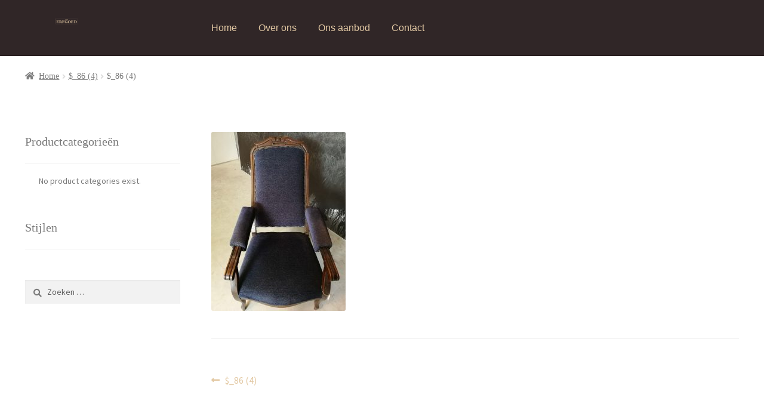

--- FILE ---
content_type: text/html; charset=UTF-8
request_url: https://www.heterfgoed.com/_86-4-7/
body_size: 13688
content:
<!doctype html>
<html dir="ltr" lang="nl-NL"
	prefix="og: https://ogp.me/ns#" >
<head>
<meta charset="UTF-8">
<meta name="viewport" content="width=device-width, initial-scale=1, maximum-scale=2.0">
<link rel="profile" href="http://gmpg.org/xfn/11">
<link rel="pingback" href="https://www.heterfgoed.com/xmlrpc.php">

<title>$_86 (4) | Het Erfgoed</title>

		<!-- All in One SEO 4.4.0.1 - aioseo.com -->
		<meta name="robots" content="max-image-preview:large" />
		<link rel="canonical" href="https://www.heterfgoed.com/_86-4-7/" />
		<meta name="generator" content="All in One SEO (AIOSEO) 4.4.0.1" />
		<meta property="og:locale" content="nl_NL" />
		<meta property="og:site_name" content="Het Erfgoed" />
		<meta property="og:type" content="article" />
		<meta property="og:title" content="$_86 (4) | Het Erfgoed" />
		<meta property="og:url" content="https://www.heterfgoed.com/_86-4-7/" />
		<meta property="og:image" content="https://www.heterfgoed.com/wp-content/uploads/2018/03/logo_def_background_zonder_onderschrift2.png" />
		<meta property="og:image:secure_url" content="https://www.heterfgoed.com/wp-content/uploads/2018/03/logo_def_background_zonder_onderschrift2.png" />
		<meta property="article:published_time" content="2018-08-20T16:34:31+00:00" />
		<meta property="article:modified_time" content="2018-08-20T16:34:31+00:00" />
		<meta property="article:publisher" content="https://www.facebook.com/heterfgoedwijchen/" />
		<meta name="twitter:card" content="summary" />
		<meta name="twitter:title" content="$_86 (4) | Het Erfgoed" />
		<meta name="twitter:image" content="https://www.heterfgoed.com/wp-content/uploads/2018/03/logo_def_background_zonder_onderschrift2.png" />
		<meta name="google" content="nositelinkssearchbox" />
		<script type="application/ld+json" class="aioseo-schema">
			{"@context":"https:\/\/schema.org","@graph":[{"@type":"BreadcrumbList","@id":"https:\/\/www.heterfgoed.com\/_86-4-7\/#breadcrumblist","itemListElement":[{"@type":"ListItem","@id":"https:\/\/www.heterfgoed.com\/#listItem","position":1,"item":{"@type":"WebPage","@id":"https:\/\/www.heterfgoed.com\/","name":"Home","description":"Bij Het Erfgoed te Sint Hubert vind je een unieke mix van vintage, antieke en industri\u00eble meubels, verlichting en overige items. Authentiek, karakter en sfeer!","url":"https:\/\/www.heterfgoed.com\/"},"nextItem":"https:\/\/www.heterfgoed.com\/_86-4-7\/#listItem"},{"@type":"ListItem","@id":"https:\/\/www.heterfgoed.com\/_86-4-7\/#listItem","position":2,"item":{"@type":"WebPage","@id":"https:\/\/www.heterfgoed.com\/_86-4-7\/","name":"$_86 (4)","url":"https:\/\/www.heterfgoed.com\/_86-4-7\/"},"previousItem":"https:\/\/www.heterfgoed.com\/#listItem"}]},{"@type":"ItemPage","@id":"https:\/\/www.heterfgoed.com\/_86-4-7\/#itempage","url":"https:\/\/www.heterfgoed.com\/_86-4-7\/","name":"$_86 (4) | Het Erfgoed","inLanguage":"nl-NL","isPartOf":{"@id":"https:\/\/www.heterfgoed.com\/#website"},"breadcrumb":{"@id":"https:\/\/www.heterfgoed.com\/_86-4-7\/#breadcrumblist"},"author":{"@id":"https:\/\/www.heterfgoed.com\/author\/admineg\/#author"},"creator":{"@id":"https:\/\/www.heterfgoed.com\/author\/admineg\/#author"},"datePublished":"2018-08-20T16:34:31+02:00","dateModified":"2018-08-20T16:34:31+02:00"},{"@type":"Organization","@id":"https:\/\/www.heterfgoed.com\/#organization","name":"Het Erfgoed","url":"https:\/\/www.heterfgoed.com\/","logo":{"@type":"ImageObject","url":"https:\/\/www.heterfgoed.com\/wp-content\/uploads\/2018\/03\/logo_def_background_zonder_onderschrift2.png","@id":"https:\/\/www.heterfgoed.com\/#organizationLogo","width":1712,"height":488},"image":{"@id":"https:\/\/www.heterfgoed.com\/#organizationLogo"},"sameAs":["https:\/\/www.instagram.com\/heterfgoed_theheritage\/"]},{"@type":"Person","@id":"https:\/\/www.heterfgoed.com\/author\/admineg\/#author","url":"https:\/\/www.heterfgoed.com\/author\/admineg\/","name":"admineg","image":{"@type":"ImageObject","@id":"https:\/\/www.heterfgoed.com\/_86-4-7\/#authorImage","url":"https:\/\/secure.gravatar.com\/avatar\/8ce8883d1dbe444c957d7faf292f35256e4d4d27917abedcef28c26ad42fe1c4?s=96&d=mm&r=g","width":96,"height":96,"caption":"admineg"}},{"@type":"WebSite","@id":"https:\/\/www.heterfgoed.com\/#website","url":"https:\/\/www.heterfgoed.com\/","name":"Het Erfgoed","description":"Retro, Vintage, Industrieel & Antiek","inLanguage":"nl-NL","publisher":{"@id":"https:\/\/www.heterfgoed.com\/#organization"}}]}
		</script>
		<script type="text/javascript" >
			window.ga=window.ga||function(){(ga.q=ga.q||[]).push(arguments)};ga.l=+new Date;
			ga('create', "UA-124497716-1", 'auto');
			ga('send', 'pageview');
		</script>
		<script async src="https://www.google-analytics.com/analytics.js"></script>
		<!-- All in One SEO -->

<script type='application/javascript'>console.log('PixelYourSite Free version 9.3.8.1');</script>
<link rel='dns-prefetch' href='//fonts.googleapis.com' />
<link rel="alternate" type="application/rss+xml" title="Het Erfgoed &raquo; feed" href="https://www.heterfgoed.com/feed/" />
<link rel="alternate" type="application/rss+xml" title="Het Erfgoed &raquo; reacties feed" href="https://www.heterfgoed.com/comments/feed/" />
<link rel="alternate" type="application/rss+xml" title="Het Erfgoed &raquo; $_86 (4) reacties feed" href="https://www.heterfgoed.com/feed/?attachment_id=294" />
<link rel="alternate" title="oEmbed (JSON)" type="application/json+oembed" href="https://www.heterfgoed.com/wp-json/oembed/1.0/embed?url=https%3A%2F%2Fwww.heterfgoed.com%2F_86-4-7%2F" />
<link rel="alternate" title="oEmbed (XML)" type="text/xml+oembed" href="https://www.heterfgoed.com/wp-json/oembed/1.0/embed?url=https%3A%2F%2Fwww.heterfgoed.com%2F_86-4-7%2F&#038;format=xml" />
<style id='wp-img-auto-sizes-contain-inline-css' type='text/css'>
img:is([sizes=auto i],[sizes^="auto," i]){contain-intrinsic-size:3000px 1500px}
/*# sourceURL=wp-img-auto-sizes-contain-inline-css */
</style>
<style id='wp-emoji-styles-inline-css' type='text/css'>

	img.wp-smiley, img.emoji {
		display: inline !important;
		border: none !important;
		box-shadow: none !important;
		height: 1em !important;
		width: 1em !important;
		margin: 0 0.07em !important;
		vertical-align: -0.1em !important;
		background: none !important;
		padding: 0 !important;
	}
/*# sourceURL=wp-emoji-styles-inline-css */
</style>
<link rel='stylesheet' id='wp-block-library-css' href='https://www.heterfgoed.com/wp-includes/css/dist/block-library/style.min.css?ver=6.9' type='text/css' media='all' />
<style id='global-styles-inline-css' type='text/css'>
:root{--wp--preset--aspect-ratio--square: 1;--wp--preset--aspect-ratio--4-3: 4/3;--wp--preset--aspect-ratio--3-4: 3/4;--wp--preset--aspect-ratio--3-2: 3/2;--wp--preset--aspect-ratio--2-3: 2/3;--wp--preset--aspect-ratio--16-9: 16/9;--wp--preset--aspect-ratio--9-16: 9/16;--wp--preset--color--black: #000000;--wp--preset--color--cyan-bluish-gray: #abb8c3;--wp--preset--color--white: #ffffff;--wp--preset--color--pale-pink: #f78da7;--wp--preset--color--vivid-red: #cf2e2e;--wp--preset--color--luminous-vivid-orange: #ff6900;--wp--preset--color--luminous-vivid-amber: #fcb900;--wp--preset--color--light-green-cyan: #7bdcb5;--wp--preset--color--vivid-green-cyan: #00d084;--wp--preset--color--pale-cyan-blue: #8ed1fc;--wp--preset--color--vivid-cyan-blue: #0693e3;--wp--preset--color--vivid-purple: #9b51e0;--wp--preset--gradient--vivid-cyan-blue-to-vivid-purple: linear-gradient(135deg,rgb(6,147,227) 0%,rgb(155,81,224) 100%);--wp--preset--gradient--light-green-cyan-to-vivid-green-cyan: linear-gradient(135deg,rgb(122,220,180) 0%,rgb(0,208,130) 100%);--wp--preset--gradient--luminous-vivid-amber-to-luminous-vivid-orange: linear-gradient(135deg,rgb(252,185,0) 0%,rgb(255,105,0) 100%);--wp--preset--gradient--luminous-vivid-orange-to-vivid-red: linear-gradient(135deg,rgb(255,105,0) 0%,rgb(207,46,46) 100%);--wp--preset--gradient--very-light-gray-to-cyan-bluish-gray: linear-gradient(135deg,rgb(238,238,238) 0%,rgb(169,184,195) 100%);--wp--preset--gradient--cool-to-warm-spectrum: linear-gradient(135deg,rgb(74,234,220) 0%,rgb(151,120,209) 20%,rgb(207,42,186) 40%,rgb(238,44,130) 60%,rgb(251,105,98) 80%,rgb(254,248,76) 100%);--wp--preset--gradient--blush-light-purple: linear-gradient(135deg,rgb(255,206,236) 0%,rgb(152,150,240) 100%);--wp--preset--gradient--blush-bordeaux: linear-gradient(135deg,rgb(254,205,165) 0%,rgb(254,45,45) 50%,rgb(107,0,62) 100%);--wp--preset--gradient--luminous-dusk: linear-gradient(135deg,rgb(255,203,112) 0%,rgb(199,81,192) 50%,rgb(65,88,208) 100%);--wp--preset--gradient--pale-ocean: linear-gradient(135deg,rgb(255,245,203) 0%,rgb(182,227,212) 50%,rgb(51,167,181) 100%);--wp--preset--gradient--electric-grass: linear-gradient(135deg,rgb(202,248,128) 0%,rgb(113,206,126) 100%);--wp--preset--gradient--midnight: linear-gradient(135deg,rgb(2,3,129) 0%,rgb(40,116,252) 100%);--wp--preset--font-size--small: 14px;--wp--preset--font-size--medium: 23px;--wp--preset--font-size--large: 26px;--wp--preset--font-size--x-large: 42px;--wp--preset--font-size--normal: 16px;--wp--preset--font-size--huge: 37px;--wp--preset--spacing--20: 0.44rem;--wp--preset--spacing--30: 0.67rem;--wp--preset--spacing--40: 1rem;--wp--preset--spacing--50: 1.5rem;--wp--preset--spacing--60: 2.25rem;--wp--preset--spacing--70: 3.38rem;--wp--preset--spacing--80: 5.06rem;--wp--preset--shadow--natural: 6px 6px 9px rgba(0, 0, 0, 0.2);--wp--preset--shadow--deep: 12px 12px 50px rgba(0, 0, 0, 0.4);--wp--preset--shadow--sharp: 6px 6px 0px rgba(0, 0, 0, 0.2);--wp--preset--shadow--outlined: 6px 6px 0px -3px rgb(255, 255, 255), 6px 6px rgb(0, 0, 0);--wp--preset--shadow--crisp: 6px 6px 0px rgb(0, 0, 0);}:where(.is-layout-flex){gap: 0.5em;}:where(.is-layout-grid){gap: 0.5em;}body .is-layout-flex{display: flex;}.is-layout-flex{flex-wrap: wrap;align-items: center;}.is-layout-flex > :is(*, div){margin: 0;}body .is-layout-grid{display: grid;}.is-layout-grid > :is(*, div){margin: 0;}:where(.wp-block-columns.is-layout-flex){gap: 2em;}:where(.wp-block-columns.is-layout-grid){gap: 2em;}:where(.wp-block-post-template.is-layout-flex){gap: 1.25em;}:where(.wp-block-post-template.is-layout-grid){gap: 1.25em;}.has-black-color{color: var(--wp--preset--color--black) !important;}.has-cyan-bluish-gray-color{color: var(--wp--preset--color--cyan-bluish-gray) !important;}.has-white-color{color: var(--wp--preset--color--white) !important;}.has-pale-pink-color{color: var(--wp--preset--color--pale-pink) !important;}.has-vivid-red-color{color: var(--wp--preset--color--vivid-red) !important;}.has-luminous-vivid-orange-color{color: var(--wp--preset--color--luminous-vivid-orange) !important;}.has-luminous-vivid-amber-color{color: var(--wp--preset--color--luminous-vivid-amber) !important;}.has-light-green-cyan-color{color: var(--wp--preset--color--light-green-cyan) !important;}.has-vivid-green-cyan-color{color: var(--wp--preset--color--vivid-green-cyan) !important;}.has-pale-cyan-blue-color{color: var(--wp--preset--color--pale-cyan-blue) !important;}.has-vivid-cyan-blue-color{color: var(--wp--preset--color--vivid-cyan-blue) !important;}.has-vivid-purple-color{color: var(--wp--preset--color--vivid-purple) !important;}.has-black-background-color{background-color: var(--wp--preset--color--black) !important;}.has-cyan-bluish-gray-background-color{background-color: var(--wp--preset--color--cyan-bluish-gray) !important;}.has-white-background-color{background-color: var(--wp--preset--color--white) !important;}.has-pale-pink-background-color{background-color: var(--wp--preset--color--pale-pink) !important;}.has-vivid-red-background-color{background-color: var(--wp--preset--color--vivid-red) !important;}.has-luminous-vivid-orange-background-color{background-color: var(--wp--preset--color--luminous-vivid-orange) !important;}.has-luminous-vivid-amber-background-color{background-color: var(--wp--preset--color--luminous-vivid-amber) !important;}.has-light-green-cyan-background-color{background-color: var(--wp--preset--color--light-green-cyan) !important;}.has-vivid-green-cyan-background-color{background-color: var(--wp--preset--color--vivid-green-cyan) !important;}.has-pale-cyan-blue-background-color{background-color: var(--wp--preset--color--pale-cyan-blue) !important;}.has-vivid-cyan-blue-background-color{background-color: var(--wp--preset--color--vivid-cyan-blue) !important;}.has-vivid-purple-background-color{background-color: var(--wp--preset--color--vivid-purple) !important;}.has-black-border-color{border-color: var(--wp--preset--color--black) !important;}.has-cyan-bluish-gray-border-color{border-color: var(--wp--preset--color--cyan-bluish-gray) !important;}.has-white-border-color{border-color: var(--wp--preset--color--white) !important;}.has-pale-pink-border-color{border-color: var(--wp--preset--color--pale-pink) !important;}.has-vivid-red-border-color{border-color: var(--wp--preset--color--vivid-red) !important;}.has-luminous-vivid-orange-border-color{border-color: var(--wp--preset--color--luminous-vivid-orange) !important;}.has-luminous-vivid-amber-border-color{border-color: var(--wp--preset--color--luminous-vivid-amber) !important;}.has-light-green-cyan-border-color{border-color: var(--wp--preset--color--light-green-cyan) !important;}.has-vivid-green-cyan-border-color{border-color: var(--wp--preset--color--vivid-green-cyan) !important;}.has-pale-cyan-blue-border-color{border-color: var(--wp--preset--color--pale-cyan-blue) !important;}.has-vivid-cyan-blue-border-color{border-color: var(--wp--preset--color--vivid-cyan-blue) !important;}.has-vivid-purple-border-color{border-color: var(--wp--preset--color--vivid-purple) !important;}.has-vivid-cyan-blue-to-vivid-purple-gradient-background{background: var(--wp--preset--gradient--vivid-cyan-blue-to-vivid-purple) !important;}.has-light-green-cyan-to-vivid-green-cyan-gradient-background{background: var(--wp--preset--gradient--light-green-cyan-to-vivid-green-cyan) !important;}.has-luminous-vivid-amber-to-luminous-vivid-orange-gradient-background{background: var(--wp--preset--gradient--luminous-vivid-amber-to-luminous-vivid-orange) !important;}.has-luminous-vivid-orange-to-vivid-red-gradient-background{background: var(--wp--preset--gradient--luminous-vivid-orange-to-vivid-red) !important;}.has-very-light-gray-to-cyan-bluish-gray-gradient-background{background: var(--wp--preset--gradient--very-light-gray-to-cyan-bluish-gray) !important;}.has-cool-to-warm-spectrum-gradient-background{background: var(--wp--preset--gradient--cool-to-warm-spectrum) !important;}.has-blush-light-purple-gradient-background{background: var(--wp--preset--gradient--blush-light-purple) !important;}.has-blush-bordeaux-gradient-background{background: var(--wp--preset--gradient--blush-bordeaux) !important;}.has-luminous-dusk-gradient-background{background: var(--wp--preset--gradient--luminous-dusk) !important;}.has-pale-ocean-gradient-background{background: var(--wp--preset--gradient--pale-ocean) !important;}.has-electric-grass-gradient-background{background: var(--wp--preset--gradient--electric-grass) !important;}.has-midnight-gradient-background{background: var(--wp--preset--gradient--midnight) !important;}.has-small-font-size{font-size: var(--wp--preset--font-size--small) !important;}.has-medium-font-size{font-size: var(--wp--preset--font-size--medium) !important;}.has-large-font-size{font-size: var(--wp--preset--font-size--large) !important;}.has-x-large-font-size{font-size: var(--wp--preset--font-size--x-large) !important;}
/*# sourceURL=global-styles-inline-css */
</style>

<style id='classic-theme-styles-inline-css' type='text/css'>
/*! This file is auto-generated */
.wp-block-button__link{color:#fff;background-color:#32373c;border-radius:9999px;box-shadow:none;text-decoration:none;padding:calc(.667em + 2px) calc(1.333em + 2px);font-size:1.125em}.wp-block-file__button{background:#32373c;color:#fff;text-decoration:none}
/*# sourceURL=/wp-includes/css/classic-themes.min.css */
</style>
<link rel='stylesheet' id='storefront-gutenberg-blocks-css' href='https://www.heterfgoed.com/wp-content/themes/storefront/assets/css/base/gutenberg-blocks.css?ver=2.5.1' type='text/css' media='all' />
<style id='storefront-gutenberg-blocks-inline-css' type='text/css'>

				.wp-block-button__link:not(.has-text-color) {
					color: #e3c9a4;
				}

				.wp-block-button__link:not(.has-text-color):hover,
				.wp-block-button__link:not(.has-text-color):focus,
				.wp-block-button__link:not(.has-text-color):active {
					color: #e3c9a4;
				}

				.wp-block-button__link:not(.has-background) {
					background-color: #302627;
				}

				.wp-block-button__link:not(.has-background):hover,
				.wp-block-button__link:not(.has-background):focus,
				.wp-block-button__link:not(.has-background):active {
					border-color: #170d0e;
					background-color: #170d0e;
				}

				.wp-block-quote footer,
				.wp-block-quote cite,
				.wp-block-quote__citation {
					color: #7a7a7a;
				}

				.wp-block-pullquote cite,
				.wp-block-pullquote footer,
				.wp-block-pullquote__citation {
					color: #7a7a7a;
				}

				.wp-block-image figcaption {
					color: #7a7a7a;
				}

				.wp-block-separator.is-style-dots::before {
					color: #333333;
				}

				.wp-block-file a.wp-block-file__button {
					color: #e3c9a4;
					background-color: #302627;
					border-color: #302627;
				}

				.wp-block-file a.wp-block-file__button:hover,
				.wp-block-file a.wp-block-file__button:focus,
				.wp-block-file a.wp-block-file__button:active {
					color: #e3c9a4;
					background-color: #170d0e;
				}

				.wp-block-code,
				.wp-block-preformatted pre {
					color: #7a7a7a;
				}

				.wp-block-table:not( .has-background ):not( .is-style-stripes ) tbody tr:nth-child(2n) td {
					background-color: #fdfdfd;
				}

				.wp-block-cover .wp-block-cover__inner-container h1,
				.wp-block-cover .wp-block-cover__inner-container h2,
				.wp-block-cover .wp-block-cover__inner-container h3,
				.wp-block-cover .wp-block-cover__inner-container h4,
				.wp-block-cover .wp-block-cover__inner-container h5,
				.wp-block-cover .wp-block-cover__inner-container h6 {
					color: #000000;
				}
			
/*# sourceURL=storefront-gutenberg-blocks-inline-css */
</style>
<link rel='stylesheet' id='titan-adminbar-styles-css' href='https://www.heterfgoed.com/wp-content/plugins/anti-spam/assets/css/admin-bar.css?ver=7.3.5' type='text/css' media='all' />
<link rel='stylesheet' id='wpsm_faq-font-awesome-front-css' href='https://www.heterfgoed.com/wp-content/plugins/faq-responsive/assets/css/font-awesome/css/font-awesome.min.css?ver=6.9' type='text/css' media='all' />
<link rel='stylesheet' id='wpsm_faq_bootstrap-front-css' href='https://www.heterfgoed.com/wp-content/plugins/faq-responsive/assets/css/bootstrap-front.css?ver=6.9' type='text/css' media='all' />
<link rel='stylesheet' id='social-widget-css' href='https://www.heterfgoed.com/wp-content/plugins/social-media-widget/social_widget.css?ver=6.9' type='text/css' media='all' />
<style id='woocommerce-inline-inline-css' type='text/css'>
.woocommerce form .form-row .required { visibility: visible; }
/*# sourceURL=woocommerce-inline-inline-css */
</style>
<link rel='stylesheet' id='parent-style-css' href='https://www.heterfgoed.com/wp-content/themes/storefront/style.css?ver=6.9' type='text/css' media='all' />
<link rel='stylesheet' id='child-style-css' href='https://www.heterfgoed.com/wp-content/themes/storefront-child/assets/scss/main.css?ver=1.0.0' type='text/css' media='all' />
<link rel='stylesheet' id='storefront-style-css' href='https://www.heterfgoed.com/wp-content/themes/storefront/style.css?ver=2.5.1' type='text/css' media='all' />
<style id='storefront-style-inline-css' type='text/css'>

			.main-navigation ul li a,
			.site-title a,
			ul.menu li a,
			.site-branding h1 a,
			.site-footer .storefront-handheld-footer-bar a:not(.button),
			button.menu-toggle,
			button.menu-toggle:hover,
			.handheld-navigation .dropdown-toggle {
				color: #e3c9a4;
			}

			button.menu-toggle,
			button.menu-toggle:hover {
				border-color: #e3c9a4;
			}

			.main-navigation ul li a:hover,
			.main-navigation ul li:hover > a,
			.site-title a:hover,
			.site-header ul.menu li.current-menu-item > a {
				color: #ffffe5;
			}

			table:not( .has-background ) th {
				background-color: #f8f8f8;
			}

			table:not( .has-background ) tbody td {
				background-color: #fdfdfd;
			}

			table:not( .has-background ) tbody tr:nth-child(2n) td,
			fieldset,
			fieldset legend {
				background-color: #fbfbfb;
			}

			.site-header,
			.secondary-navigation ul ul,
			.main-navigation ul.menu > li.menu-item-has-children:after,
			.secondary-navigation ul.menu ul,
			.storefront-handheld-footer-bar,
			.storefront-handheld-footer-bar ul li > a,
			.storefront-handheld-footer-bar ul li.search .site-search,
			button.menu-toggle,
			button.menu-toggle:hover {
				background-color: #302627;
			}

			p.site-description,
			.site-header,
			.storefront-handheld-footer-bar {
				color: #e3c9a4;
			}

			button.menu-toggle:after,
			button.menu-toggle:before,
			button.menu-toggle span:before {
				background-color: #e3c9a4;
			}

			h1, h2, h3, h4, h5, h6 {
				color: #333333;
			}

			.widget h1 {
				border-bottom-color: #333333;
			}

			body,
			.secondary-navigation a {
				color: #7a7a7a;
			}

			.widget-area .widget a,
			.hentry .entry-header .posted-on a,
			.hentry .entry-header .post-author a,
			.hentry .entry-header .post-comments a,
			.hentry .entry-header .byline a {
				color: #7f7f7f;
			}

			a {
				color: #e3c9a4;
			}

			a:focus,
			button:focus,
			.button.alt:focus,
			input:focus,
			textarea:focus,
			input[type="button"]:focus,
			input[type="reset"]:focus,
			input[type="submit"]:focus,
			input[type="email"]:focus,
			input[type="tel"]:focus,
			input[type="url"]:focus,
			input[type="password"]:focus,
			input[type="search"]:focus {
				outline-color: #e3c9a4;
			}

			button, input[type="button"], input[type="reset"], input[type="submit"], .button, .widget a.button {
				background-color: #302627;
				border-color: #302627;
				color: #e3c9a4;
			}

			button:hover, input[type="button"]:hover, input[type="reset"]:hover, input[type="submit"]:hover, .button:hover, .widget a.button:hover {
				background-color: #170d0e;
				border-color: #170d0e;
				color: #e3c9a4;
			}

			button.alt, input[type="button"].alt, input[type="reset"].alt, input[type="submit"].alt, .button.alt, .widget-area .widget a.button.alt {
				background-color: #333333;
				border-color: #333333;
				color: #ffffff;
			}

			button.alt:hover, input[type="button"].alt:hover, input[type="reset"].alt:hover, input[type="submit"].alt:hover, .button.alt:hover, .widget-area .widget a.button.alt:hover {
				background-color: #1a1a1a;
				border-color: #1a1a1a;
				color: #ffffff;
			}

			.pagination .page-numbers li .page-numbers.current {
				background-color: #e6e6e6;
				color: #707070;
			}

			#comments .comment-list .comment-content .comment-text {
				background-color: #f8f8f8;
			}

			.site-footer {
				background-color: #f0f0f0;
				color: #333333;
			}

			.site-footer a:not(.button) {
				color: #333333;
			}

			.site-footer h1, .site-footer h2, .site-footer h3, .site-footer h4, .site-footer h5, .site-footer h6 {
				color: #333333;
			}

			.page-template-template-homepage.has-post-thumbnail .type-page.has-post-thumbnail .entry-title {
				color: #000000;
			}

			.page-template-template-homepage.has-post-thumbnail .type-page.has-post-thumbnail .entry-content {
				color: #000000;
			}

			@media screen and ( min-width: 768px ) {
				.secondary-navigation ul.menu a:hover {
					color: #fce2bd;
				}

				.secondary-navigation ul.menu a {
					color: #e3c9a4;
				}

				.main-navigation ul.menu ul.sub-menu,
				.main-navigation ul.nav-menu ul.children {
					background-color: #211718;
				}

				.site-header {
					border-bottom-color: #211718;
				}
			}
/*# sourceURL=storefront-style-inline-css */
</style>
<link rel='stylesheet' id='storefront-icons-css' href='https://www.heterfgoed.com/wp-content/themes/storefront/assets/css/base/icons.css?ver=2.5.1' type='text/css' media='all' />
<link rel='stylesheet' id='storefront-fonts-css' href='https://fonts.googleapis.com/css?family=Source+Sans+Pro:400,300,300italic,400italic,600,700,900&#038;subset=latin%2Clatin-ext' type='text/css' media='all' />
<link rel='stylesheet' id='storefront-woocommerce-style-css' href='https://www.heterfgoed.com/wp-content/themes/storefront/assets/css/woocommerce/woocommerce.css?ver=2.5.1' type='text/css' media='all' />
<style id='storefront-woocommerce-style-inline-css' type='text/css'>

			a.cart-contents,
			.site-header-cart .widget_shopping_cart a {
				color: #e3c9a4;
			}

			a.cart-contents:hover,
			.site-header-cart .widget_shopping_cart a:hover,
			.site-header-cart:hover > li > a {
				color: #ffffe5;
			}

			table.cart td.product-remove,
			table.cart td.actions {
				border-top-color: #ffffff;
			}

			.storefront-handheld-footer-bar ul li.cart .count {
				background-color: #e3c9a4;
				color: #302627;
				border-color: #302627;
			}

			.woocommerce-tabs ul.tabs li.active a,
			ul.products li.product .price,
			.onsale,
			.widget_search form:before,
			.widget_product_search form:before {
				color: #7a7a7a;
			}

			.woocommerce-breadcrumb a,
			a.woocommerce-review-link,
			.product_meta a {
				color: #7f7f7f;
			}

			.onsale {
				border-color: #7a7a7a;
			}

			.star-rating span:before,
			.quantity .plus, .quantity .minus,
			p.stars a:hover:after,
			p.stars a:after,
			.star-rating span:before,
			#payment .payment_methods li input[type=radio]:first-child:checked+label:before {
				color: #e3c9a4;
			}

			.widget_price_filter .ui-slider .ui-slider-range,
			.widget_price_filter .ui-slider .ui-slider-handle {
				background-color: #e3c9a4;
			}

			.order_details {
				background-color: #f8f8f8;
			}

			.order_details > li {
				border-bottom: 1px dotted #e3e3e3;
			}

			.order_details:before,
			.order_details:after {
				background: -webkit-linear-gradient(transparent 0,transparent 0),-webkit-linear-gradient(135deg,#f8f8f8 33.33%,transparent 33.33%),-webkit-linear-gradient(45deg,#f8f8f8 33.33%,transparent 33.33%)
			}

			#order_review {
				background-color: #ffffff;
			}

			#payment .payment_methods > li .payment_box,
			#payment .place-order {
				background-color: #fafafa;
			}

			#payment .payment_methods > li:not(.woocommerce-notice) {
				background-color: #f5f5f5;
			}

			#payment .payment_methods > li:not(.woocommerce-notice):hover {
				background-color: #f0f0f0;
			}

			.woocommerce-pagination .page-numbers li .page-numbers.current {
				background-color: #e6e6e6;
				color: #707070;
			}

			.onsale,
			.woocommerce-pagination .page-numbers li .page-numbers:not(.current) {
				color: #7a7a7a;
			}

			p.stars a:before,
			p.stars a:hover~a:before,
			p.stars.selected a.active~a:before {
				color: #7a7a7a;
			}

			p.stars.selected a.active:before,
			p.stars:hover a:before,
			p.stars.selected a:not(.active):before,
			p.stars.selected a.active:before {
				color: #e3c9a4;
			}

			.single-product div.product .woocommerce-product-gallery .woocommerce-product-gallery__trigger {
				background-color: #302627;
				color: #e3c9a4;
			}

			.single-product div.product .woocommerce-product-gallery .woocommerce-product-gallery__trigger:hover {
				background-color: #170d0e;
				border-color: #170d0e;
				color: #e3c9a4;
			}

			.button.added_to_cart:focus,
			.button.wc-forward:focus {
				outline-color: #e3c9a4;
			}

			.added_to_cart, .site-header-cart .widget_shopping_cart a.button {
				background-color: #302627;
				border-color: #302627;
				color: #e3c9a4;
			}

			.added_to_cart:hover, .site-header-cart .widget_shopping_cart a.button:hover {
				background-color: #170d0e;
				border-color: #170d0e;
				color: #e3c9a4;
			}

			.added_to_cart.alt, .added_to_cart, .widget a.button.checkout {
				background-color: #333333;
				border-color: #333333;
				color: #ffffff;
			}

			.added_to_cart.alt:hover, .added_to_cart:hover, .widget a.button.checkout:hover {
				background-color: #1a1a1a;
				border-color: #1a1a1a;
				color: #ffffff;
			}

			.button.loading {
				color: #302627;
			}

			.button.loading:hover {
				background-color: #302627;
			}

			.button.loading:after {
				color: #e3c9a4;
			}

			@media screen and ( min-width: 768px ) {
				.site-header-cart .widget_shopping_cart,
				.site-header .product_list_widget li .quantity {
					color: #e3c9a4;
				}

				.site-header-cart .widget_shopping_cart .buttons,
				.site-header-cart .widget_shopping_cart .total {
					background-color: #261c1d;
				}

				.site-header-cart .widget_shopping_cart {
					background-color: #211718;
				}
			}
				.storefront-product-pagination a {
					color: #7a7a7a;
					background-color: #ffffff;
				}
				.storefront-sticky-add-to-cart {
					color: #7a7a7a;
					background-color: #ffffff;
				}

				.storefront-sticky-add-to-cart a:not(.button) {
					color: #e3c9a4;
				}
/*# sourceURL=storefront-woocommerce-style-inline-css */
</style>
<link rel='stylesheet' id='storefront-child-style-css' href='https://www.heterfgoed.com/wp-content/themes/storefront-child/style.css?ver=1.0.0' type='text/css' media='all' />
<link rel='stylesheet' id='woa-shp-header-style-css' href='https://www.heterfgoed.com/wp-content/plugins/storefront-header-picker/css/style.css?ver=6.9' type='text/css' media='all' />
<!--n2css--><script type="text/javascript" src="https://www.heterfgoed.com/wp-includes/js/jquery/jquery.min.js?ver=3.7.1" id="jquery-core-js"></script>
<script type="text/javascript" src="https://www.heterfgoed.com/wp-includes/js/jquery/jquery-migrate.min.js?ver=3.4.1" id="jquery-migrate-js"></script>
<script type="text/javascript" src="https://www.heterfgoed.com/wp-content/plugins/pixelyoursite/dist/scripts/jquery.bind-first-0.2.3.min.js?ver=6.9" id="jquery-bind-first-js"></script>
<script type="text/javascript" src="https://www.heterfgoed.com/wp-content/plugins/pixelyoursite/dist/scripts/js.cookie-2.1.3.min.js?ver=2.1.3" id="js-cookie-pys-js"></script>
<script type="text/javascript" id="pys-js-extra">
/* <![CDATA[ */
var pysOptions = {"staticEvents":{"facebook":{"init_event":[{"delay":0,"type":"static","name":"PageView","pixelIds":["532320310530783"],"eventID":"2734adee-40e4-4837-8b01-4f11e4842649","params":{"page_title":"$_86 (4)","post_type":"attachment","post_id":294,"plugin":"PixelYourSite","user_role":"guest","event_url":"www.heterfgoed.com/_86-4-7/"},"e_id":"init_event","ids":[],"hasTimeWindow":false,"timeWindow":0,"woo_order":"","edd_order":""}]}},"dynamicEvents":{"woo_add_to_cart_on_button_click":{"facebook":{"delay":0,"type":"dyn","name":"AddToCart","pixelIds":["532320310530783"],"eventID":"e6564725-2723-4f91-aa63-08913bd1831b","params":{"page_title":"$_86 (4)","post_type":"attachment","post_id":294,"plugin":"PixelYourSite","user_role":"guest","event_url":"www.heterfgoed.com/_86-4-7/"},"e_id":"woo_add_to_cart_on_button_click","ids":[],"hasTimeWindow":false,"timeWindow":0,"woo_order":"","edd_order":""},"ga":{"delay":0,"type":"dyn","name":"add_to_cart","trackingIds":["UA-48459614-20"],"params":{"page_title":"$_86 (4)","post_type":"attachment","post_id":294,"plugin":"PixelYourSite","user_role":"guest","event_url":"www.heterfgoed.com/_86-4-7/"},"e_id":"woo_add_to_cart_on_button_click","ids":[],"hasTimeWindow":false,"timeWindow":0,"pixelIds":[],"eventID":"","woo_order":"","edd_order":""}}},"triggerEvents":[],"triggerEventTypes":[],"facebook":{"pixelIds":["532320310530783"],"advancedMatching":[],"removeMetadata":false,"contentParams":{"post_type":"attachment","post_id":294,"content_name":"$_86 (4)","tags":"","categories":[]},"commentEventEnabled":true,"wooVariableAsSimple":false,"downloadEnabled":true,"formEventEnabled":true,"ajaxForServerEvent":true,"serverApiEnabled":false,"wooCRSendFromServer":false},"ga":{"trackingIds":["UA-48459614-20"],"enhanceLinkAttr":false,"anonimizeIP":false,"commentEventEnabled":true,"commentEventNonInteractive":false,"downloadEnabled":true,"downloadEventNonInteractive":false,"formEventEnabled":true,"crossDomainEnabled":false,"crossDomainAcceptIncoming":false,"crossDomainDomains":[],"isDebugEnabled":[""],"disableAdvertisingFeatures":false,"disableAdvertisingPersonalization":false,"wooVariableAsSimple":false},"debug":"","siteUrl":"https://www.heterfgoed.com","ajaxUrl":"https://www.heterfgoed.com/wp-admin/admin-ajax.php","ajax_event":"a63983d722","enable_remove_download_url_param":"1","cookie_duration":"7","last_visit_duration":"60","enable_success_send_form":"","gdpr":{"ajax_enabled":false,"all_disabled_by_api":false,"facebook_disabled_by_api":false,"analytics_disabled_by_api":false,"google_ads_disabled_by_api":false,"pinterest_disabled_by_api":false,"bing_disabled_by_api":false,"facebook_prior_consent_enabled":true,"analytics_prior_consent_enabled":true,"google_ads_prior_consent_enabled":null,"pinterest_prior_consent_enabled":true,"bing_prior_consent_enabled":true,"cookiebot_integration_enabled":false,"cookiebot_facebook_consent_category":"marketing","cookiebot_analytics_consent_category":"statistics","cookiebot_google_ads_consent_category":null,"cookiebot_pinterest_consent_category":"marketing","cookiebot_bing_consent_category":"marketing","consent_magic_integration_enabled":false,"real_cookie_banner_integration_enabled":false,"cookie_notice_integration_enabled":false,"cookie_law_info_integration_enabled":false},"woo":{"enabled":true,"enabled_save_data_to_orders":true,"addToCartOnButtonEnabled":true,"addToCartOnButtonValueEnabled":true,"addToCartOnButtonValueOption":"price","singleProductId":null,"removeFromCartSelector":"form.woocommerce-cart-form .remove","addToCartCatchMethod":"add_cart_js","is_order_received_page":false,"containOrderId":false},"edd":{"enabled":false}};
//# sourceURL=pys-js-extra
/* ]]> */
</script>
<script type="text/javascript" src="https://www.heterfgoed.com/wp-content/plugins/pixelyoursite/dist/scripts/public.js?ver=9.3.8.1" id="pys-js"></script>
<link rel="https://api.w.org/" href="https://www.heterfgoed.com/wp-json/" /><link rel="alternate" title="JSON" type="application/json" href="https://www.heterfgoed.com/wp-json/wp/v2/media/294" /><link rel="EditURI" type="application/rsd+xml" title="RSD" href="https://www.heterfgoed.com/xmlrpc.php?rsd" />
<meta name="generator" content="WordPress 6.9" />
<meta name="generator" content="WooCommerce 7.8.0" />
<link rel='shortlink' href='https://www.heterfgoed.com/?p=294' />
<script type="text/javascript">
(function(url){
	if(/(?:Chrome\/26\.0\.1410\.63 Safari\/537\.31|WordfenceTestMonBot)/.test(navigator.userAgent)){ return; }
	var addEvent = function(evt, handler) {
		if (window.addEventListener) {
			document.addEventListener(evt, handler, false);
		} else if (window.attachEvent) {
			document.attachEvent('on' + evt, handler);
		}
	};
	var removeEvent = function(evt, handler) {
		if (window.removeEventListener) {
			document.removeEventListener(evt, handler, false);
		} else if (window.detachEvent) {
			document.detachEvent('on' + evt, handler);
		}
	};
	var evts = 'contextmenu dblclick drag dragend dragenter dragleave dragover dragstart drop keydown keypress keyup mousedown mousemove mouseout mouseover mouseup mousewheel scroll'.split(' ');
	var logHuman = function() {
		if (window.wfLogHumanRan) { return; }
		window.wfLogHumanRan = true;
		var wfscr = document.createElement('script');
		wfscr.type = 'text/javascript';
		wfscr.async = true;
		wfscr.src = url + '&r=' + Math.random();
		(document.getElementsByTagName('head')[0]||document.getElementsByTagName('body')[0]).appendChild(wfscr);
		for (var i = 0; i < evts.length; i++) {
			removeEvent(evts[i], logHuman);
		}
	};
	for (var i = 0; i < evts.length; i++) {
		addEvent(evts[i], logHuman);
	}
})('//www.heterfgoed.com/?wordfence_lh=1&hid=62CE33ABF3CF526FBABD2AAA3074C760');
</script>	<noscript><style>.woocommerce-product-gallery{ opacity: 1 !important; }</style></noscript>
	<meta name="generator" content="Elementor 3.14.0; features: a11y_improvements, additional_custom_breakpoints; settings: css_print_method-external, google_font-enabled, font_display-auto">
<style id="kirki-inline-styles"></style></head>

<body class="attachment wp-singular attachment-template-default single single-attachment postid-294 attachmentid-294 attachment-jpeg wp-custom-logo wp-embed-responsive wp-theme-storefront wp-child-theme-storefront-child theme-storefront woocommerce-no-js storefront-secondary-navigation storefront-align-wide left-sidebar woocommerce-active storefront-header-picker-active elementor-default elementor-kit-826">


<div id="page" class="hfeed site">
	
	<header id="masthead" class="site-header" role="banner" style="">
		<div class="masthead-container col-full">

		<div class="col-full">		<a class="skip-link screen-reader-text" href="#site-navigation">Ga door naar navigatie</a>
		<a class="skip-link screen-reader-text" href="#content">Ga direct naar de inhoud</a>
				<div class="site-branding">
			<a href="https://www.heterfgoed.com/" class="custom-logo-link" rel="home"><img width="1712" height="488" src="https://www.heterfgoed.com/wp-content/uploads/2018/03/logo_def_background_zonder_onderschrift2.png" class="custom-logo" alt="Het Erfgoed" decoding="async" fetchpriority="high" srcset="https://www.heterfgoed.com/wp-content/uploads/2018/03/logo_def_background_zonder_onderschrift2.png 1712w, https://www.heterfgoed.com/wp-content/uploads/2018/03/logo_def_background_zonder_onderschrift2-416x119.png 416w, https://www.heterfgoed.com/wp-content/uploads/2018/03/logo_def_background_zonder_onderschrift2-300x86.png 300w, https://www.heterfgoed.com/wp-content/uploads/2018/03/logo_def_background_zonder_onderschrift2-768x219.png 768w, https://www.heterfgoed.com/wp-content/uploads/2018/03/logo_def_background_zonder_onderschrift2-1024x292.png 1024w, https://www.heterfgoed.com/wp-content/uploads/2018/03/logo_def_background_zonder_onderschrift2-780x222.png 780w, https://www.heterfgoed.com/wp-content/uploads/2018/03/logo_def_background_zonder_onderschrift2-400x114.png 400w" sizes="(max-width: 1712px) 100vw, 1712px" /></a>		</div>
					<nav class="secondary-navigation" role="navigation" aria-label="Secondaire Navigatie">
				<div class="menu-social-container"><ul id="menu-social" class="menu"><li id="menu-item-87" class="fab fa-facebook menu-item menu-item-type-custom menu-item-object-custom menu-item-87"><a href="https://www.facebook.com/heterfgoedwijchen/">facebook</a></li>
<li id="menu-item-88" class="menu-item menu-item-type-custom menu-item-object-custom menu-item-88"><a href="https://www.instagram.com/heterfgoed_theheritage/">instagram</a></li>
</ul></div>			</nav><!-- #site-navigation -->
			</div><div class="storefront-primary-navigation"><div class="col-full">		<nav id="site-navigation" class="main-navigation" role="navigation" aria-label="Hoofdmenu">
		<button class="menu-toggle" aria-controls="site-navigation" aria-expanded="false"><span>Menu</span></button>
			<div class="primary-navigation"><ul id="menu-hoofdmenu" class="menu"><li id="menu-item-18" class="menu-item menu-item-type-post_type menu-item-object-page menu-item-home menu-item-18"><a href="https://www.heterfgoed.com/">Home</a></li>
<li id="menu-item-147" class="menu-item menu-item-type-post_type menu-item-object-page menu-item-147"><a href="https://www.heterfgoed.com/over-ons/">Over ons</a></li>
<li id="menu-item-719" class="menu-item menu-item-type-post_type menu-item-object-page menu-item-719"><a href="https://www.heterfgoed.com/ons-aanbod/">Ons aanbod</a></li>
<li id="menu-item-17" class="menu-item menu-item-type-post_type menu-item-object-page menu-item-17"><a href="https://www.heterfgoed.com/contact/">Contact</a></li>
</ul></div><div class="handheld-navigation"><ul id="menu-hoofdmenu-1" class="menu"><li class="menu-item menu-item-type-post_type menu-item-object-page menu-item-home menu-item-18"><a href="https://www.heterfgoed.com/">Home</a></li>
<li class="menu-item menu-item-type-post_type menu-item-object-page menu-item-147"><a href="https://www.heterfgoed.com/over-ons/">Over ons</a></li>
<li class="menu-item menu-item-type-post_type menu-item-object-page menu-item-719"><a href="https://www.heterfgoed.com/ons-aanbod/">Ons aanbod</a></li>
<li class="menu-item menu-item-type-post_type menu-item-object-page menu-item-17"><a href="https://www.heterfgoed.com/contact/">Contact</a></li>
</ul></div>		</nav><!-- #site-navigation -->
		</div></div>
		</div>

	</header><!-- #masthead -->

	<div class="storefront-breadcrumb"><div class="col-full"><nav class="woocommerce-breadcrumb"><a href="https://www.heterfgoed.com">Home</a><span class="breadcrumb-separator"> / </span><a href="https://www.heterfgoed.com/_86-4-7/">$_86 (4)</a><span class="breadcrumb-separator"> / </span>$_86 (4)</nav></div></div>
	<div id="content" class="site-content" tabindex="-1">
		<div class="col-full">

		<div class="woocommerce"></div>
	<div id="primary" class="content-area">
		<main id="main" class="site-main" role="main">

		
<article id="post-294" class="post-294 attachment type-attachment status-inherit hentry">

			<header class="entry-header">
		<h1 class="entry-title">$_86 (4)</h1>		</header><!-- .entry-header -->
				<div class="entry-content">
		<p class="attachment"><a href='https://www.heterfgoed.com/wp-content/uploads/2018/08/86-4-6.jpg'><img decoding="async" width="225" height="300" src="https://www.heterfgoed.com/wp-content/uploads/2018/08/86-4-6-225x300.jpg" class="attachment-medium size-medium" alt="" srcset="https://www.heterfgoed.com/wp-content/uploads/2018/08/86-4-6-225x300.jpg 225w, https://www.heterfgoed.com/wp-content/uploads/2018/08/86-4-6-416x555.jpg 416w, https://www.heterfgoed.com/wp-content/uploads/2018/08/86-4-6-400x533.jpg 400w, https://www.heterfgoed.com/wp-content/uploads/2018/08/86-4-6.jpg 750w" sizes="(max-width: 225px) 100vw, 225px" /></a></p>
		</div><!-- .entry-content -->
		
		<aside class="entry-taxonomy">
			
					</aside>

		<nav id="post-navigation" class="navigation post-navigation" role="navigation" aria-label="Reactienavigatie"><h2 class="screen-reader-text">Bericht navigatie</h2><div class="nav-links"><div class="nav-previous"><a href="https://www.heterfgoed.com/_86-4-7/" rel="prev"><span class="screen-reader-text">Vorig bericht: </span>$_86 (4)</a></div></div></nav>
<section id="comments" class="comments-area" aria-label="Berichtreacties">

		<div id="respond" class="comment-respond">
		<span id="reply-title" class="gamma comment-reply-title">Geef een reactie <small><a rel="nofollow" id="cancel-comment-reply-link" href="/_86-4-7/#respond" style="display:none;">Reactie annuleren</a></small></span><form action="https://www.heterfgoed.com/wp-comments-post.php" method="post" id="commentform" class="comment-form"><p class="comment-notes"><span id="email-notes">Je e-mailadres wordt niet gepubliceerd.</span> <span class="required-field-message">Vereiste velden zijn gemarkeerd met <span class="required">*</span></span></p><p class="comment-form-comment"><label for="comment">Reactie <span class="required">*</span></label> <textarea id="comment" name="comment" cols="45" rows="8" maxlength="65525" required></textarea></p><p class="comment-form-author"><label for="author">Naam <span class="required">*</span></label> <input id="author" name="author" type="text" value="" size="30" maxlength="245" autocomplete="name" required /></p>
<p class="comment-form-email"><label for="email">E-mail <span class="required">*</span></label> <input id="email" name="email" type="email" value="" size="30" maxlength="100" aria-describedby="email-notes" autocomplete="email" required /></p>
<p class="comment-form-url"><label for="url">Site</label> <input id="url" name="url" type="url" value="" size="30" maxlength="200" autocomplete="url" /></p>
<p class="form-submit"><input name="submit" type="submit" id="submit" class="submit" value="Reactie plaatsen" /> <input type='hidden' name='comment_post_ID' value='294' id='comment_post_ID' />
<input type='hidden' name='comment_parent' id='comment_parent' value='0' />
</p><!-- Anti-spam plugin wordpress.org/plugins/anti-spam/ --><div class="wantispam-required-fields"><input type="hidden" name="wantispam_t" class="wantispam-control wantispam-control-t" value="1769032048" /><div class="wantispam-group wantispam-group-q" style="clear: both;">
					<label>Current ye@r <span class="required">*</span></label>
					<input type="hidden" name="wantispam_a" class="wantispam-control wantispam-control-a" value="2026" />
					<input type="text" name="wantispam_q" class="wantispam-control wantispam-control-q" value="7.3.5" autocomplete="off" />
				  </div>
<div class="wantispam-group wantispam-group-e" style="display: none;">
					<label>Leave this field empty</label>
					<input type="text" name="wantispam_e_email_url_website" class="wantispam-control wantispam-control-e" value="" autocomplete="off" />
				  </div>
</div><!--\End Anti-spam plugin --></form>	</div><!-- #respond -->
	
</section><!-- #comments -->

</article><!-- #post-## -->

		</main><!-- #main -->
	</div><!-- #primary -->


<div id="secondary" class="widget-area" role="complementary">
	<div id="woocommerce_product_categories-2" class="widget woocommerce widget_product_categories"><span class="gamma widget-title">Productcategorieën</span><ul class="product-categories"><li class="cat-item-none">No product categories exist.</li></ul></div><div id="woocommerce_product_tag_cloud-3" class="widget woocommerce widget_product_tag_cloud"><span class="gamma widget-title">Stijlen</span><div class="tagcloud"></div></div><div id="search-3" class="widget widget_search"><form role="search" method="get" class="search-form" action="https://www.heterfgoed.com/">
				<label>
					<span class="screen-reader-text">Zoeken naar:</span>
					<input type="search" class="search-field" placeholder="Zoeken &hellip;" value="" name="s" />
				</label>
				<input type="submit" class="search-submit" value="Zoeken" />
			</form></div></div><!-- #secondary -->

		</div><!-- .col-full -->
	</div><!-- #content -->

	
	<footer id="colophon" class="site-footer" role="contentinfo">
		<div class="col-full">

							<div class="footer-widgets row-1 col-4 fix">
									<div class="block footer-widget-1">
						<div id="nav_menu-3" class="widget widget_nav_menu"><span class="gamma widget-title">Informatie</span><div class="menu-informatie-container"><ul id="menu-informatie" class="menu"><li id="menu-item-168" class="menu-item menu-item-type-post_type menu-item-object-page menu-item-168"><a href="https://www.heterfgoed.com/veelgestelde-vragen/">Veelgestelde vragen</a></li>
<li id="menu-item-166" class="menu-item menu-item-type-post_type menu-item-object-page menu-item-166"><a href="https://www.heterfgoed.com/algemene-voorwaarden/">Algemene voorwaarden</a></li>
<li id="menu-item-165" class="menu-item menu-item-type-post_type menu-item-object-page menu-item-privacy-policy menu-item-165"><a rel="privacy-policy" href="https://www.heterfgoed.com/privacybeleid/">Privacybeleid</a></li>
</ul></div></div>					</div>
											<div class="block footer-widget-2">
						<div id="nav_menu-4" class="widget widget_nav_menu"><span class="gamma widget-title">Voor bedrijven</span><div class="menu-bedrijven-container"><ul id="menu-bedrijven" class="menu"><li id="menu-item-170" class="menu-item menu-item-type-post_type menu-item-object-page menu-item-170"><a href="https://www.heterfgoed.com/verhuur/">Verhuur</a></li>
<li id="menu-item-169" class="menu-item menu-item-type-post_type menu-item-object-page menu-item-169"><a href="https://www.heterfgoed.com/bedrijfsinrichting/">Bedrijfsinrichting</a></li>
</ul></div></div>					</div>
											<div class="block footer-widget-3">
						<div id="nav_menu-5" class="widget widget_nav_menu"><span class="gamma widget-title">Wij zijn sociaal!</span><div class="menu-social-container"><ul id="menu-social-1" class="menu"><li class="fab fa-facebook menu-item menu-item-type-custom menu-item-object-custom menu-item-87"><a href="https://www.facebook.com/heterfgoedwijchen/">facebook</a></li>
<li class="menu-item menu-item-type-custom menu-item-object-custom menu-item-88"><a href="https://www.instagram.com/heterfgoed_theheritage/">instagram</a></li>
</ul></div></div>					</div>
											<div class="block footer-widget-4">
						<div id="text-2" class="widget widget_text"><span class="gamma widget-title">Openingstijden</span>			<div class="textwidget"><p>Donderdag: 10.00 &#8211; 17.00<br />
Vrijdag: 10.00 &#8211; 17.00<br />
Zaterdag: 10.00 &#8211; 17.00</p>
<p>&nbsp;</p>
</div>
		</div>					</div>
									</div><!-- .footer-widgets.row-1 -->
						<div class="site-info">
			&copy; Het Erfgoed 2026
							<br />
				<a class="privacy-policy-link" href="https://www.heterfgoed.com/privacybeleid/" rel="privacy-policy">Privacybeleid</a><span role="separator" aria-hidden="true"></span><a href="https://woocommerce.com" target="_blank" title="WooCommerce - Het beste eCommerceplatform voor WordPress" rel="author">Gebouwd met Storefront &amp; WooCommerce</a>.					</div><!-- .site-info -->
				<div class="storefront-handheld-footer-bar">
			<ul class="columns-2">
									<li class="my-account">
						<a href="https://www.heterfgoed.com/mijn-account/">Mijn account</a>					</li>
									<li class="search">
						<a href="">Zoeken</a>			<div class="site-search">
				<div class="widget woocommerce widget_product_search"><form role="search" method="get" class="woocommerce-product-search" action="https://www.heterfgoed.com/">
	<label class="screen-reader-text" for="woocommerce-product-search-field-0">Search for:</label>
	<input type="search" id="woocommerce-product-search-field-0" class="search-field" placeholder="Search products&hellip;" value="" name="s" />
	<button type="submit" value="Search" class="">Search</button>
	<input type="hidden" name="post_type" value="product" />
</form>
</div>			</div>
								</li>
							</ul>
		</div>
		
		</div><!-- .col-full -->
	</footer><!-- #colophon -->

	
</div><!-- #page -->

<script type="speculationrules">
{"prefetch":[{"source":"document","where":{"and":[{"href_matches":"/*"},{"not":{"href_matches":["/wp-*.php","/wp-admin/*","/wp-content/uploads/*","/wp-content/*","/wp-content/plugins/*","/wp-content/themes/storefront-child/*","/wp-content/themes/storefront/*","/*\\?(.+)"]}},{"not":{"selector_matches":"a[rel~=\"nofollow\"]"}},{"not":{"selector_matches":".no-prefetch, .no-prefetch a"}}]},"eagerness":"conservative"}]}
</script>
<script type="application/ld+json">{"@context":"https:\/\/schema.org\/","@type":"BreadcrumbList","itemListElement":[{"@type":"ListItem","position":1,"item":{"name":"Home","@id":"https:\/\/www.heterfgoed.com"}},{"@type":"ListItem","position":2,"item":{"name":"$_86 (4)","@id":"https:\/\/www.heterfgoed.com\/_86-4-7\/"}},{"@type":"ListItem","position":3,"item":{"name":"$_86 (4)","@id":"https:\/\/www.heterfgoed.com\/_86-4-7\/"}}]}</script><noscript><img height="1" width="1" style="display: none;" src="https://www.facebook.com/tr?id=532320310530783&ev=PageView&noscript=1&cd%5Bpage_title%5D=%24_86+%284%29&cd%5Bpost_type%5D=attachment&cd%5Bpost_id%5D=294&cd%5Bplugin%5D=PixelYourSite&cd%5Buser_role%5D=guest&cd%5Bevent_url%5D=www.heterfgoed.com%2F_86-4-7%2F" alt=""></noscript>
	<script type="text/javascript">
		(function () {
			var c = document.body.className;
			c = c.replace(/woocommerce-no-js/, 'woocommerce-js');
			document.body.className = c;
		})();
	</script>
	<script type="text/javascript" src="https://www.heterfgoed.com/wp-content/plugins/anti-spam/assets/js/anti-spam.js?ver=7.3.5" id="anti-spam-script-js"></script>
<script type="text/javascript" src="https://www.heterfgoed.com/wp-content/plugins/faq-responsive/assets/js/bootstrap.js?ver=6.9" id="wpsm_faq_bootstrap-js-front-js"></script>
<script type="text/javascript" src="https://www.heterfgoed.com/wp-content/plugins/faq-responsive/assets/js/accordion.js?ver=6.9" id="call_faq-js-front-js"></script>
<script type="text/javascript" src="https://www.heterfgoed.com/wp-content/plugins/woocommerce/assets/js/jquery-blockui/jquery.blockUI.min.js?ver=2.7.0-wc.7.8.0" id="jquery-blockui-js"></script>
<script type="text/javascript" id="wc-add-to-cart-js-extra">
/* <![CDATA[ */
var wc_add_to_cart_params = {"ajax_url":"/wp-admin/admin-ajax.php","wc_ajax_url":"/?wc-ajax=%%endpoint%%","i18n_view_cart":"View cart","cart_url":"https://www.heterfgoed.com","is_cart":"","cart_redirect_after_add":"no"};
//# sourceURL=wc-add-to-cart-js-extra
/* ]]> */
</script>
<script type="text/javascript" src="https://www.heterfgoed.com/wp-content/plugins/woocommerce/assets/js/frontend/add-to-cart.min.js?ver=7.8.0" id="wc-add-to-cart-js"></script>
<script type="text/javascript" src="https://www.heterfgoed.com/wp-content/plugins/woocommerce/assets/js/js-cookie/js.cookie.min.js?ver=2.1.4-wc.7.8.0" id="js-cookie-js"></script>
<script type="text/javascript" id="woocommerce-js-extra">
/* <![CDATA[ */
var woocommerce_params = {"ajax_url":"/wp-admin/admin-ajax.php","wc_ajax_url":"/?wc-ajax=%%endpoint%%"};
//# sourceURL=woocommerce-js-extra
/* ]]> */
</script>
<script type="text/javascript" src="https://www.heterfgoed.com/wp-content/plugins/woocommerce/assets/js/frontend/woocommerce.min.js?ver=7.8.0" id="woocommerce-js"></script>
<script type="text/javascript" id="storefront-navigation-js-extra">
/* <![CDATA[ */
var storefrontScreenReaderText = {"expand":"Submenu uitklappen","collapse":"Submenu inklappen"};
//# sourceURL=storefront-navigation-js-extra
/* ]]> */
</script>
<script type="text/javascript" src="https://www.heterfgoed.com/wp-content/themes/storefront/assets/js/navigation.min.js?ver=2.5.1" id="storefront-navigation-js"></script>
<script type="text/javascript" src="https://www.heterfgoed.com/wp-content/themes/storefront/assets/js/skip-link-focus-fix.min.js?ver=20130115" id="storefront-skip-link-focus-fix-js"></script>
<script type="text/javascript" src="https://www.heterfgoed.com/wp-includes/js/comment-reply.min.js?ver=6.9" id="comment-reply-js" async="async" data-wp-strategy="async" fetchpriority="low"></script>
<script type="text/javascript" src="https://www.heterfgoed.com/wp-content/themes/storefront/assets/js/vendor/pep.min.js?ver=0.4.3" id="jquery-pep-js"></script>
<script type="text/javascript" src="https://www.heterfgoed.com/wp-content/themes/storefront/assets/js/woocommerce/header-cart.min.js?ver=2.5.1" id="storefront-header-cart-js"></script>
<script type="text/javascript" src="https://www.heterfgoed.com/wp-content/themes/storefront/assets/js/footer.min.js?ver=2.5.1" id="storefront-handheld-footer-bar-js"></script>
<script id="wp-emoji-settings" type="application/json">
{"baseUrl":"https://s.w.org/images/core/emoji/17.0.2/72x72/","ext":".png","svgUrl":"https://s.w.org/images/core/emoji/17.0.2/svg/","svgExt":".svg","source":{"concatemoji":"https://www.heterfgoed.com/wp-includes/js/wp-emoji-release.min.js?ver=6.9"}}
</script>
<script type="module">
/* <![CDATA[ */
/*! This file is auto-generated */
const a=JSON.parse(document.getElementById("wp-emoji-settings").textContent),o=(window._wpemojiSettings=a,"wpEmojiSettingsSupports"),s=["flag","emoji"];function i(e){try{var t={supportTests:e,timestamp:(new Date).valueOf()};sessionStorage.setItem(o,JSON.stringify(t))}catch(e){}}function c(e,t,n){e.clearRect(0,0,e.canvas.width,e.canvas.height),e.fillText(t,0,0);t=new Uint32Array(e.getImageData(0,0,e.canvas.width,e.canvas.height).data);e.clearRect(0,0,e.canvas.width,e.canvas.height),e.fillText(n,0,0);const a=new Uint32Array(e.getImageData(0,0,e.canvas.width,e.canvas.height).data);return t.every((e,t)=>e===a[t])}function p(e,t){e.clearRect(0,0,e.canvas.width,e.canvas.height),e.fillText(t,0,0);var n=e.getImageData(16,16,1,1);for(let e=0;e<n.data.length;e++)if(0!==n.data[e])return!1;return!0}function u(e,t,n,a){switch(t){case"flag":return n(e,"\ud83c\udff3\ufe0f\u200d\u26a7\ufe0f","\ud83c\udff3\ufe0f\u200b\u26a7\ufe0f")?!1:!n(e,"\ud83c\udde8\ud83c\uddf6","\ud83c\udde8\u200b\ud83c\uddf6")&&!n(e,"\ud83c\udff4\udb40\udc67\udb40\udc62\udb40\udc65\udb40\udc6e\udb40\udc67\udb40\udc7f","\ud83c\udff4\u200b\udb40\udc67\u200b\udb40\udc62\u200b\udb40\udc65\u200b\udb40\udc6e\u200b\udb40\udc67\u200b\udb40\udc7f");case"emoji":return!a(e,"\ud83e\u1fac8")}return!1}function f(e,t,n,a){let r;const o=(r="undefined"!=typeof WorkerGlobalScope&&self instanceof WorkerGlobalScope?new OffscreenCanvas(300,150):document.createElement("canvas")).getContext("2d",{willReadFrequently:!0}),s=(o.textBaseline="top",o.font="600 32px Arial",{});return e.forEach(e=>{s[e]=t(o,e,n,a)}),s}function r(e){var t=document.createElement("script");t.src=e,t.defer=!0,document.head.appendChild(t)}a.supports={everything:!0,everythingExceptFlag:!0},new Promise(t=>{let n=function(){try{var e=JSON.parse(sessionStorage.getItem(o));if("object"==typeof e&&"number"==typeof e.timestamp&&(new Date).valueOf()<e.timestamp+604800&&"object"==typeof e.supportTests)return e.supportTests}catch(e){}return null}();if(!n){if("undefined"!=typeof Worker&&"undefined"!=typeof OffscreenCanvas&&"undefined"!=typeof URL&&URL.createObjectURL&&"undefined"!=typeof Blob)try{var e="postMessage("+f.toString()+"("+[JSON.stringify(s),u.toString(),c.toString(),p.toString()].join(",")+"));",a=new Blob([e],{type:"text/javascript"});const r=new Worker(URL.createObjectURL(a),{name:"wpTestEmojiSupports"});return void(r.onmessage=e=>{i(n=e.data),r.terminate(),t(n)})}catch(e){}i(n=f(s,u,c,p))}t(n)}).then(e=>{for(const n in e)a.supports[n]=e[n],a.supports.everything=a.supports.everything&&a.supports[n],"flag"!==n&&(a.supports.everythingExceptFlag=a.supports.everythingExceptFlag&&a.supports[n]);var t;a.supports.everythingExceptFlag=a.supports.everythingExceptFlag&&!a.supports.flag,a.supports.everything||((t=a.source||{}).concatemoji?r(t.concatemoji):t.wpemoji&&t.twemoji&&(r(t.twemoji),r(t.wpemoji)))});
//# sourceURL=https://www.heterfgoed.com/wp-includes/js/wp-emoji-loader.min.js
/* ]]> */
</script>

</body>
</html>


--- FILE ---
content_type: text/css
request_url: https://www.heterfgoed.com/wp-content/themes/storefront-child/style.css?ver=1.0.0
body_size: 190
content:
/*
 Theme Name:   Storefront Child
 Theme URI:    http://example.com/
 Description:  Storefront child theme
 Author:       Wouter Rikken
 Author URI:   http://example.com
 Template:     storefront
 Version:      1.0.0
 License:      GNU General Public License v2 or later
 License URI:  http://www.gnu.org/licenses/gpl-2.0.html
 Tags:         light, dark, two-columns, right-sidebar, responsive-layout, accessibility-ready
 Text Domain:  storefront-child
*/


--- FILE ---
content_type: text/plain
request_url: https://www.google-analytics.com/j/collect?v=1&_v=j102&a=440925393&t=pageview&_s=1&dl=https%3A%2F%2Fwww.heterfgoed.com%2F_86-4-7%2F&ul=en-us%40posix&dt=%24_86%20(4)%20%7C%20Het%20Erfgoed&sr=1280x720&vp=1280x720&_u=IEBAAEABAAAAACAAI~&jid=197537303&gjid=1375150720&cid=1618737627.1769032048&tid=UA-124497716-1&_gid=306682983.1769032048&_r=1&_slc=1&z=1955840482
body_size: -451
content:
2,cG-BGM3MNJ0TR